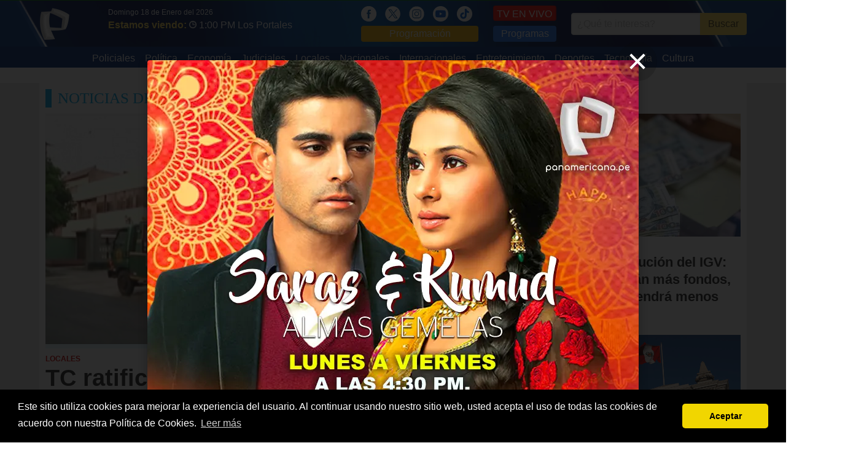

--- FILE ---
content_type: text/html; charset=UTF-8
request_url: https://panamericana.pe/tags/municipalidades
body_size: 10746
content:
<!DOCTYPE html>
<html>
<head>
<meta http-equiv="content-language" content="es-PE">
<meta charset="utf-8"/>
<link rel="canonical" href="https://panamericana.pe/tags/municipalidades">
<title>municipalidades | Noticias de municipalidades </title>

<meta property="fb:pages" content="133494320019606" />
<meta property="og:title" content="municipalidades | Noticias de municipalidades "/>
<meta property="og:description" content="Noticias de municipalidades. Encuentra toda la información que necesitas de municipalidades en Panamericana Televisión."/>
<meta name="description" content="Noticias de municipalidades. Encuentra toda la información que necesitas de municipalidades en Panamericana Televisión."/>
<meta name="keywords" content="Panamericana Televisión, noticias, municipalidades, noticias de municipalidades, videos de municipalidades, fotos de municipalidades"/>
<meta name="news_keywords" content="municipalidades, noticias de municipalidades, videos de municipalidades, fotos de municipalidades"/>

<meta property="og:image" content="https://s3.amazonaws.com/imagenespantv/noticia/orig-2016/04/orig-1459928193775.jpg"/>
<link rel="image_src" href="https://s3.amazonaws.com/imagenespantv/noticia/orig-2016/04/orig-1459928193775.jpg"/>

<meta property="og:type" content="website"/>

<meta property="og:url" content="https://panamericana.pe/tags/municipalidades"/>

<meta name="twitter:card" content="summary_large_image" />
<meta name="twitter:site" content="@PanamericanaTV" />
<meta name="twitter:creator" content="@PanamericanaTV" />
<meta name="twitter:title" content="municipalidades | Noticias de municipalidades " />
<meta name="twitter:description" content="Noticias de municipalidades. Encuentra toda la información que necesitas de municipalidades en Panamericana Televisión." />
<meta name="twitter:image:src" content="https://s3.amazonaws.com/imagenespantv/noticia/orig-2016/04/orig-1459928193775.jpg" />
<meta name="twitter:domain" content="ptv.pe" />
<meta property="fb:pages" content="133494320019606" />
<meta property="fb:app_id" content="510576242856342"/>
<!-- meta property="og:locale" content="es_ES"/ -->
<meta property="og:site_name" content="Panamericana Televisión"/>

<link href="https://plus.google.com/118222356667051063363" rel="publisher" />
<link rel="shortcut icon" type="image/png" href="/imagenes/favicon.png"/>
<link rel="apple-touch-icon" href="/imagenes/ios/apple-touch-icon.png" />
  <!--script>
    setInterval(function(){
      $.post('https://graph.facebook.com', { id: 'https://panamericana.pe/imagenes/', scrape: true }, function(response) {});
    }, 2500);
  </script-->
<meta name="viewport" content="width=device-width,minimum-scale=1,initial-scale=1">
<!--<link rel="stylesheet" href="/css/bulma.min.css" type="text/css" media="all" /> -->
<link rel="preload"  href="/css/bulma.min.css" as="style" onload="this.rel='stylesheet'">
<link rel="preload" href="/css/fonts.css" media="none" onload="if(media!='all')media='all'" />
<link rel="stylesheet" href="/css/style_t2023.css?202405251" media="all" />
<!-- media="none" onload="if(media!='all')media='all'" /> -->
<link rel="alternate" type="application/rss+xml" title="Noticias de Panamericana Televisión" href="/noticias.xml"/>
<meta name="facebook-domain-verification" content="smx0n8ww4wcvs84ekjbze732vs6b9b" />
<script type="text/javascript" src="/js/jquery.js"></script>
<script type="text/javascript" src="/js/jquery.lazy.min.js"></script>
<script type="text/javascript" src="/js/basico-1.2.js?20180815"></script>
<script type="text/javascript" async src="/js/main-1.4.min.js?20180815"></script>
<!-- <script src="/js/ptv-push-1.0.min.js"></script> -->
<!-- <script src="/js/jquery-ui/jquery-ui.js"></script> -->
<link href="/css/pares/noticias.css" media="screen" rel="Stylesheet" type="text/css" />

<script type="application/ld+json">
    {
      "@context":"https://schema.org",
      "@type":"Organization",
      "logo":{
          "@type":"ImageObject",
          "height":55,
          "url":"https://panamericana.pe/imagenes/logo_2020.png",
          "width":50
      },
      "name":"Panamericana TV",
      "sameAs":[
          "https://www.facebook.com/panamericana.pe"
      ],
      "url":"https://panamericana.pe/",
      "description":"Panamericana Televisión",
      "address":{
          "@type":"PostalAddress",
          "streetAddress":"Avenida Arequipa 1110 Santa Beatriz",
          "addressLocality":"Lima",
          "addressRegion":"Lima",
          "postalCode":"Lima 01",
          "addressCountry":"PE"
      },
      "contactPoint":{
          "@type":"ContactPoint",
          "telephone":"+5117163200",
          "contactType":"customer service"
      }
    }
</script>
<script> var RAIZ_WEB = "/"; </script>
<link rel="manifest" href="/manifest.json">
<style>
.lateral_izquierdo {
    position: absolute;
    left: -160px;
    width: 160px;
    height: 600px;
    background: #eaeaea;
}
.lateral_derecho {
    position: absolute;
    right: -160px;
    width: 160px;
    height: 600px;
    background: #eaeaea;
}
</style>
<!-- Facebook Pixel Code -->
<script>
  !function(f,b,e,v,n,t,s)
  {if(f.fbq)return;n=f.fbq=function(){n.callMethod?
  n.callMethod.apply(n,arguments):n.queue.push(arguments)};
  if(!f._fbq)f._fbq=n;n.push=n;n.loaded=!0;n.version='2.0';
  n.queue=[];t=b.createElement(e);t.async=!0;
  t.src=v;s=b.getElementsByTagName(e)[0];
  s.parentNode.insertBefore(t,s)}(window, document,'script',
  'https://connect.facebook.net/en_US/fbevents.js');
  fbq('init', '2058554361036225');
  fbq('track', 'PageView');
</script>
<noscript><img height="1" width="1" style="display:none"
  src="https://www.facebook.com/tr?id=2058554361036225&ev=PageView&noscript=1"
/></noscript>
<!--<script src="https://mowplayer.com/dist/player.js"></script>-->
<!--<script async src="https://mowplayer.com/js/player/mjtklqyppq.js"></script>-->





</head>
<body>
<!-- lsw2 3.21.170.80 US 0 -->
<script>
$(document).ready(function() {
  $(".navbar-burger").click(function() {
      $(".navbar-burger").toggleClass("is-active");
      $(".navbar-menu").toggleClass("is-active");
  });
  $("[data-open]").on("click", function() {
    var id = $(this).attr('data-open');
    console.log("OPEN: ", id);
    if($("[data-page='" + id + "']").is(':visible')) {
      $("[data-page='" + id + "']").slideUp();
      return;
    }
    $("[data-page='" + id + "']").stop().slideDown();
  });

  $(window).scroll(function (event) {
    var scroll = $(window).scrollTop();
    var box = $('.lateral_izquierdo, .lateral_derecho');
    if(scroll > 300) {
      box.css({ top: scroll - 110 } );
    } else {
      box.css({ top: 0} );
    }
  });
});
</script>
<div class="cabecera">
<!-- /////// Fin Agregando ADEQ Media 18/03/2023-->

	<!-- Logo -->
	<div class="container is-widescreen">
		<nav class="navbar" role="navigation" aria-label="main navigation">
		  <div class="navbar-brand" style="padding-right: 40px;">
		    <a class="navbar-item" href="/">
		      <img src="/imagenes/logo_2020.png?20260118" style="max-height: none;width: 50px;" alt="Panamericana.pe">
		    </a>
				<!-- POSICION DEL LOGO -->
				<a role="button" class="navbar-burger burger" aria-label="menu" aria-expanded="false" data-target="navbarBasicExample" style="zoom: 1.6;color: #fff;top: 5px;">
		      <span aria-hidden="true"></span>
		      <span aria-hidden="true"></span>
		      <span aria-hidden="true"></span>
		    </a>
		  </div>
      <div id="navbarBasicExample" class="navbar-menu">
				<div class="navbar-start">
				  <div style="padding: 10px 0;padding-left: 10px;">
						<div style="color: #fff;font-size: 12px;">Domingo 18 de Enero del 2026</div>
            <span style="color: #ffdd57;font: 700 16px/16px &quot;PTVSans-Condensed&quot;,Helvetica Neue,Arial;">Estamos viendo:</span>
						<a href="/tvenvivo">
							<img src="/imagenes/icon_reloj.png" style="width: 12px;" alt="Hora" />
		          <span style="padding-right: 15px;font-size: 16px;color: #fff;">1:00 PM Los Portales</span>
						</a>

						</span>
					</div>
				</div>
			</div>
		  <div id="navbarBasicExample" class="navbar-menu">
		    <div class="navbar-end has-text-centered-mobile">
					<div class="navbar-item">
						<div>
							<a href="https://www.facebook.com/panamericana.pe/" style="margin-right: 10px;" alt="Red Social">
						    <img src="/imagenes/icon_fb_blanco.png" style="height:25px;" alt="Redes Sociales" />
							</a>
							<a href="https://twitter.com/PanamericanaTV" style="margin-right: 10px;" alt="Red Social">
						    <img src="/imagenes/icon_x.png" style="height:25px;" alt="Redes Sociales" />
							</a>
							<a href="https://www.instagram.com/panamericana.pe/" style="margin-right: 10px;" alt="Red Social">
						    <img src="/imagenes/icon_ig_blanco.png" style="height:25px;" alt="Redes Sociales" />
							</a>
							<a href="https://www.youtube.com/@panamericanatelevision" style="margin-right: 10px;" alt="Red Social">
						    <img src="/imagenes/icon_ty_blanco.png" style="height:25px;" alt="Redes Sociales" />
							</a>
							<a href="https://www.tiktok.com/@panamericanatelevision" style="margin-right: 10px;" alt="Red Social">
						    <img src="/imagenes/icon_tik_blanco.png" style="height:25px;" alt="Redes Sociales" />
							</a>
							<a href="/programacion" style="display: block;background: #ffba00;padding: 1px 5px;border-radius: 4px;color: #fff;text-align:center;">Programación</a>
						</div>
					</div>
					<div class="navbar-item">
						<div>
							<a class="button" href="/tvenvivo" style="background: #ff0c05;color: white;border: 1px solid #d80600;border-bottom-width: 2px;border-right-width: 2px;padding: 5px;line-height: 15px;display: block;height: 25px;margin-bottom: 8px;">TV EN VIVO</a>
							<a href="/programas" style="display: block;background: #1F71F1;padding: 1px 5px;border-radius: 4px;color: #fff;text-align:center;">Programas</a>
						</div>
	      	</div>
		      <div class="navbar-item">
						<form name="header_search" method="get" action="/buscar">
						<div class="field has-addons" style="justify-content: center;">
						  <div class="control">
						    <input class="input" type="text" name="q" placeholder="¿Qué te interesa?">
						  </div>
						  <div class="control">
						    <button type="submit" class="button is-warning">
						      Buscar
						    </a>
						  </div>
						</div>
						</form>
	      	</div>
		    </div>
		  </div>
		</nav>
	</div>
	<div style="background: #042c7a;">
	  <div class="container is-widescreen">
      <div id="navbarBasicExample" class="navbar-menu">
        <div class="navbar-start columns is-mobile is-multiline" style="margin: 0 auto;">
          <a class="navbar-item column is-half-mobile" href="/tags/policiales" style="padding: 7px 8px 3px 8px;max-width: 170px;">
            Policiales          </a>
          <a class="navbar-item column is-half-mobile" href="/politica" style="padding: 7px 8px 3px 8px;max-width: 170px;">
            Política          </a>
          <a class="navbar-item column is-half-mobile" href="/tags/economía" style="padding: 7px 8px 3px 8px;max-width: 170px;">
            Economía          </a>
          <a class="navbar-item column is-half-mobile" href="/tags/poder+judicial" style="padding: 7px 8px 3px 8px;max-width: 170px;">
            Judiciales          </a>
          <a class="navbar-item column is-half-mobile" href="/locales" style="padding: 7px 8px 3px 8px;max-width: 170px;">
            Locales          </a>
          <a class="navbar-item column is-half-mobile" href="/nacionales" style="padding: 7px 8px 3px 8px;max-width: 170px;">
            Nacionales          </a>
          <a class="navbar-item column is-half-mobile" href="/internacionales" style="padding: 7px 8px 3px 8px;max-width: 170px;">
            Internacionales          </a>
          <a class="navbar-item column is-half-mobile" href="/entretenimiento" style="padding: 7px 8px 3px 8px;max-width: 170px;">
            Entretenimiento          </a>
          <a class="navbar-item column is-half-mobile" href="/deportes" style="padding: 7px 8px 3px 8px;max-width: 170px;">
            Deportes          </a>
          <a class="navbar-item column is-half-mobile" href="/tecnologia" style="padding: 7px 8px 3px 8px;max-width: 170px;">
            Tecnología          </a>
          <a class="navbar-item column is-half-mobile" href="/cultura" style="padding: 7px 8px 3px 8px;max-width: 170px;">
            Cultura          </a>
        </div>
			</div>
		</div>
	</div>
</div>
<div class="container is-widescreen">
<div class="lateral_izquierdo">
<!-- Revive Adserver Etiqueta JS asincrónica - Generated with Revive Adserver v5.0.5 -->
<ins data-revive-zoneid="10" data-revive-id="f03f38c7451baf5eeafd28c8ae8c0037"></ins>
<script async src="//ads.panamericana.pe/www/delivery/asyncjs.php"></script>
</div>
<div class="lateral_derecho">
<!-- Revive Adserver Etiqueta JS asincrónica - Generated with Revive Adserver v5.0.5 -->
<ins data-revive-zoneid="32" data-revive-id="f03f38c7451baf5eeafd28c8ae8c0037"></ins>
<script async src="//ads.panamericana.pe/www/delivery/asyncjs.php"></script>
</div>
<div id="push_notification" style="display:none;position: fixed;bottom: 30px;right: 40px;z-index: 10;background: #dff9ff;width: 500px;min-height: 180px;">
	<div data-push-close style="position: absolute;color: #f7b800;font-size: 13px;font-weight: bold;left: 20px;top: 15px;cursor: pointer;">CERRAR</div>
    <img src="/imagenes/barra_notificacion.png" alt="Notificación" />
    <div style="padding: 0 10px;padding-bottom: 15px;"><div class="columns">
        <div class="column is-4"><a data-push-link href=""><img data-push-image src="" alt=""></a></div>
        <div class="column is-8"><a data-push-link href="">
					<h2 data-push-title style="color: #005473;font: 400 18px/20px &quot;PTVSans-Condensed&quot;,Helvetica Neue,Arial;"></h2>
					<p data-push-description style="font-size: 12px;color: #2f2f2f;"></p>
				</a></div></div></div>
    </div>
    <div id='Top1' style="width:100%;text-align:center;margin-top:20px">
      <!-- Revive Adserver Panamericana Etiqueta JS asincrónica - Generated with Revive Adserver v5.0.5 -->
      <ins data-revive-zoneid="5" data-revive-id="f03f38c7451baf5eeafd28c8ae8c0037"></ins>
      <script async src="//ads.panamericana.pe/www/delivery/asyncjs.php"></script>
      <!--<script>
        googletag.cmd.push(function() { googletag.display('Top12021TAGS'); });
      </script>
	TAGS PANAMERICANA 2021
	-->
    </div>
  <div style="margin: 25px 0;padding:10px;">
    <h1 class="bloque-categoria">Noticias De "municipalidades"</h1>
    <div class="columns is-multiline">
      <div class="column is-8">
        <article class="x8 sin-fecha" data-programa="154" data-categoria="5"><a href="/24horas/locales/447825-tc-ratifica-9-municipios-lima-multar-gruas-mal-estacionamiento"><figure><img src="https://s3.amazonaws.com/imagenespantv/noticia/2016/04/orig-1459928193775.jpg" alt="TC ratifica que 9 municipios de Lima no pueden multar ni usar grúas por mal estacionamiento"></figure></a><div><a href="/locales"><span>Locales</span></a><small data-time="1752158536"></small></div><a href="/24horas/locales/447825-tc-ratifica-9-municipios-lima-multar-gruas-mal-estacionamiento"><h2>TC ratifica que 9 municipios de Lima no pueden multar ni usar grúas por mal estacionamiento</h2></a></article>      </div>
      <div class="column is-4">
        <div style="margin-bottom: 20px;">
          <article class="x4 sin-fecha" data-programa="148" data-categoria="17"><a href="/buenosdiasperu/politica/443863-aprueban-redistribucion-igv-municipios-recibiran-fondos-gobierno-central-menos-recursos"><figure><img src="https://s3.amazonaws.com/imagenespantv/noticia/2025/02/orig-1739310939408.png" alt="Aprueban redistribución del IGV: municipios recibirán más fondos, Gobierno Central tendrá menos recursos"></figure></a><div><a href="/politica"><span>Política</span></a><small data-time="1748345244"></small></div><a href="/buenosdiasperu/politica/443863-aprueban-redistribucion-igv-municipios-recibiran-fondos-gobierno-central-menos-recursos"><h3>Aprueban redistribución del IGV: municipios recibirán más fondos, Gobierno Central tendrá menos recursos</h3></a></article>        </div>
        <div>
          <article class="x4 sin-fecha" data-programa="" data-categoria="5"><a href="/locales/443732-congreso-propone-proyecto-ley-serenos-viajen-gratis-transporte-publico"><figure><img src="https://s3.amazonaws.com/imagenespantv/noticia/2025/05/orig-1748189194765.png" alt="Congreso propone proyecto de ley para que serenos viajen gratis en transporte público"></figure></a><div><a href="/locales"><span>Locales</span></a><small data-time="1748189377"></small></div><a href="/locales/443732-congreso-propone-proyecto-ley-serenos-viajen-gratis-transporte-publico"><h3>Congreso propone proyecto de ley para que serenos viajen gratis en transporte público</h3></a></article>        </div>
      </div>
		</div>
  <div id='Top2' style="width:97%;text-align:justify;margin-top:20px;margin-left: 15px;">
  .Estas son las últimas <b>Noticias De municipalidades</b>. Para más información relevante sobre <b> Noticias De municipalidades</b>, y sobre todo el acontecer nacional e internacional sigue nuestros noticieros mediante nuestra señal en vivo a través de <a href="https://panamericana.pe/tvenvivo">TV EN VIVO GRATIS</a> (<a href="https://panamericana.pe">Panamericana.pe</a>)
<br>
Desde cualquier punto del Perú y/o América Latina, a través de tu PC, tablet o teléfono móvil, podrás ver nuestros noticieros: 24 Horas, Buenos Días Perú y Panorama, así como los programas de entretenimiento y cultura, incluyendo novelas, películas, documentales y las mejores producciones internacionales.
<br>
 Panamericana TV es la primera cadena televisiva latina en transmitir Televisión en vivo gratis, desde su portal web.
<br>
 Panamericana Televisión, la televisión que quieres ver.
  </div>

      <div id='Top2' style="width:100%;text-align:center;margin-top:20px;margin-bottom:20px">
      <!-- Revive Adserver Panamericana Etiqueta JS asincrónica - Generated with Revive Adserver v5.0.5 -->
      <ins data-revive-zoneid="5" data-revive-id="f03f38c7451baf5eeafd28c8ae8c0037"></ins>
      <script async src="//ads.panamericana.pe/www/delivery/asyncjs.php"></script>

        <!--<script>
          googletag.cmd.push(function() { googletag.display('Top2'); });
        </script>-->
      </div>
    <div class="columns is-multiline">
      <div class="column is-4">
        <article class="x4" data-programa="154" data-categoria="5"><a href="/24horas/locales/427345-municipalidades-lima-acataran-teletrabajo-apec-conoce-distritos"><figure><img src="https://s3.amazonaws.com/imagenespantv/noticia/2024/10/orig-1728692503549.jpg" alt="Municipalidades de Lima no acatarán teletrabajo durante APEC: conoce qué distritos son"></figure></a><div><a href="/locales"><span>Locales</span></a><small data-time="1731377158"> &bull; Lunes, 11 de noviembre del 2024</small></div><a href="/24horas/locales/427345-municipalidades-lima-acataran-teletrabajo-apec-conoce-distritos"><h3>Municipalidades de Lima no acatarán teletrabajo durante APEC: conoce qué distritos son</h3></a></article>      </div>
      <div class="column is-4">
        <article class="x4" data-programa="154" data-categoria="5"><a href="/24horas/locales/415225-mayores-60-anos-pagan-impuesto-predial-asi-puedes-tramitar-exoneracion"><figure><img src="https://s3.amazonaws.com/imagenespantv/noticia/2024/06/orig-1719277320117.png" alt="Mayores de 60 años no pagan impuesto predial: así puedes tramitar exoneración"></figure></a><div><a href="/locales"><span>Locales</span></a><small data-time="1719280580"> &bull; Lunes, 24 de junio del 2024</small></div><a href="/24horas/locales/415225-mayores-60-anos-pagan-impuesto-predial-asi-puedes-tramitar-exoneracion"><h3>Mayores de 60 años no pagan impuesto predial: así puedes tramitar exoneración</h3></a></article>      </div>
      <div class="column is-4">
        <article class="x4" data-programa="148" data-categoria="17"><a href="/buenosdiasperu/politica/411000-regidores-presentaran-solicitud-suspender-alcalde-puente-piedra-falta-grave"><figure><img src="https://s3.amazonaws.com/imagenespantv/noticia/2024/05/orig-1715088488606.jpeg" alt="Regidores presentarán solicitud para suspender al alcalde de Puente Piedra por “falta grave”"></figure></a><div><a href="/politica"><span>Política</span></a><small data-time="1715088546"> &bull; Martes, 07 de mayo del 2024</small></div><a href="/buenosdiasperu/politica/411000-regidores-presentaran-solicitud-suspender-alcalde-puente-piedra-falta-grave"><h3>Regidores presentarán solicitud para suspender al alcalde de Puente Piedra por “falta grave”</h3></a></article>      </div>
      <div class="column is-4">
        <article class="x4" data-programa="173" data-categoria="17"><a href="/eldominical/politica/400500-julio-cesar-castiglioni-aumento-arbitrios-40-municipalidades-justifica"><figure><img src="https://s3.amazonaws.com/imagenespantv/noticia/2024/01/orig-1704639285150.jpg" alt="Julio César Castiglioni  sobre el aumento en los arbitrios en 40 municipalidades: “no se justifica”"></figure></a><div><a href="/politica"><span>Política</span></a><small data-time="1704639366"> &bull; Domingo, 07 de enero del 2024</small></div><a href="/eldominical/politica/400500-julio-cesar-castiglioni-aumento-arbitrios-40-municipalidades-justifica"><h3>Julio César Castiglioni  sobre el aumento en los arbitrios en 40 municipalidades: “no se justifica”</h3></a></article>      </div>
      <div class="column is-4">
        <article class="x4" data-programa="" data-categoria="17"><a href="/politica/399690-congreso-plantean-municipios-fiscalicen-autoricen-guarderias"><figure><img src="https://s3.amazonaws.com/imagenespantv/noticia/2023/12/orig-1703710475747.jpg" alt="Congreso: plantean que municipios fiscalicen y autoricen guarderías"></figure></a><div><a href="/politica"><span>Política</span></a><small data-time="1703710801"> &bull; Miércoles, 27 de diciembre del 2023</small></div><a href="/politica/399690-congreso-plantean-municipios-fiscalicen-autoricen-guarderias"><h3>Congreso: plantean que municipios fiscalicen y autoricen guarderías</h3></a></article>      </div>
      <div class="column is-4">
        <article class="x4" data-programa="" data-categoria="17"><a href="/politica/397962-congreso-debatira-hoy-mocion-investigar-jnj-proceso-inmediato-patricia-benavides"><figure><img src="https://s3.amazonaws.com/imagenespantv/noticia/2023/11/orig-1700518808589.jpg" alt="Congreso debatirá hoy moción para investigar a la JNJ por proceso inmediato a Patricia Benavides"></figure></a><div><a href="/politica"><span>Política</span></a><small data-time="1701865299"> &bull; Miércoles, 06 de diciembre del 2023</small></div><a href="/politica/397962-congreso-debatira-hoy-mocion-investigar-jnj-proceso-inmediato-patricia-benavides"><h3>Congreso debatirá hoy moción para investigar a la JNJ por proceso inmediato a Patricia Benavides</h3></a></article>      </div>
      <div class="column is-4">
        <article class="x4" data-programa="" data-categoria="17">
          <div id='Middle1' style="width:100%;text-align:center">
            <!-- Revive Adserver Panamericana Etiqueta JS asincrónica - Generated with Revive Adserver v5.0.5 -->
            <ins data-revive-zoneid="7" data-revive-id="f03f38c7451baf5eeafd28c8ae8c0037"></ins>
            <script async src="//ads.panamericana.pe/www/delivery/asyncjs.php"></script>
            <!--<script>
              googletag.cmd.push(function() { googletag.display('Middle1'); });
            </script>-->
          </div>
        </article>
      </div>
      <div class="column is-4">
        <article class="x4" data-programa="" data-categoria="5"><a href="/locales/375661-director-indeci-erick-cortijo-probabilidad-vuelvan-activar-quebradas"><figure><img src="https://s3.amazonaws.com/imagenespantv/noticia/2023/03/orig-1679086432577.png" alt="Director de Indeci, Erick Cortijo: “Hay probabilidad que se vuelvan a activar las quebradas”"></figure></a><div><a href="/locales"><span>Locales</span></a><small data-time="1679086622"> &bull; Viernes, 17 de marzo del 2023</small></div><a href="/locales/375661-director-indeci-erick-cortijo-probabilidad-vuelvan-activar-quebradas"><h3>Director de Indeci, Erick Cortijo: “Hay probabilidad que se vuelvan a activar las quebradas”</h3></a></article>      </div>
      <div class="column is-4">
        <article class="x4" data-programa="148" data-categoria="5"><a href="/buenosdiasperu/locales/351059-congreso-aprueba-proyecto-ley-autoriza-notarios-celebrar-matrimonio-civil"><figure><img src="https://s3.amazonaws.com/imagenespantv/noticia/2022/06/orig-1654534853289.jpg" alt="Congreso aprueba proyecto de ley que autoriza a los notarios celebrar matrimonio civil"></figure></a><div><a href="/locales"><span>Locales</span></a><small data-time="1654535034"> &bull; Lunes, 06 de junio del 2022</small></div><a href="/buenosdiasperu/locales/351059-congreso-aprueba-proyecto-ley-autoriza-notarios-celebrar-matrimonio-civil"><h3>Congreso aprueba proyecto de ley que autoriza a los notarios celebrar matrimonio civil</h3></a></article>      </div>
    </div>
	<div id='Top3' style="width:100%;text-align:center;margin-top:20px;margin-bottom:20px">
          <!-- Revive Adserver Panamericana Etiqueta JS asincrónica - Generated with Revive Adserver v5.0.5 -->
          <ins data-revive-zoneid="5" data-revive-id="f03f38c7451baf5eeafd28c8ae8c0037"></ins>
          <script async src="//ads.panamericana.pe/www/delivery/asyncjs.php"></script>

          <!--<script>
            googletag.cmd.push(function() { googletag.display('Top3'); });
          </script>-->
        </div>
    <div class="columns is-multiline">
      <div class="column is-4">
        <article class="x4" data-programa="" data-categoria="20"><a href="/nacionales/349583-contraloria-evidencia-deficiencias-servicio-limpieza-publica-casi-700-municipalidades"><figure><img src="https://s3.amazonaws.com/imagenespantv/noticia/2022/05/orig-1652983029210.jpg" alt="Contraloría evidencia serias deficiencias en servicio de limpieza pública en casi 700 municipalidades"></figure></a><div><a href="/nacionales"><span>Nacionales</span></a><small data-time="1652983206"> &bull; Jueves, 19 de mayo del 2022</small></div><a href="/nacionales/349583-contraloria-evidencia-deficiencias-servicio-limpieza-publica-casi-700-municipalidades"><h3>Contraloría evidencia serias deficiencias en servicio de limpieza pública en casi 700 municipalidades</h3></a></article>      </div>
      <div class="column is-4">
        <article class="x4" data-programa="" data-categoria="5"><a href="/locales/308555-presidente-sagasti-reunio-representantes-asociacion-municipalidades-peru"><figure><img src="https://s3.amazonaws.com/imagenespantv/noticia/2020/11/orig-1606524658687.jpg" alt="Presidente Sagasti se reunió con representantes de la Asociación de Municipalidades del Perú"></figure></a><div><a href="/locales"><span>Locales</span></a><small data-time="1606524768"> &bull; Viernes, 27 de noviembre del 2020</small></div><a href="/locales/308555-presidente-sagasti-reunio-representantes-asociacion-municipalidades-peru"><h3>Presidente Sagasti se reunió con representantes de la Asociación de Municipalidades del Perú</h3></a></article>      </div>
      <div class="column is-4">
        <article class="x4" data-programa="154" data-categoria="17"><a href="/24horas/politica/308436-presidente-sagasti-primer-paso-repensar-descentralizacion"><figure><img src="https://s3.amazonaws.com/imagenespantv/noticia/2020/11/orig-1606414426736.jpg" alt="Presidente Sagasti: Primer paso es repensar la descentralización"></figure></a><div><a href="/politica"><span>Política</span></a><small data-time="1606415179"> &bull; Jueves, 26 de noviembre del 2020</small></div><a href="/24horas/politica/308436-presidente-sagasti-primer-paso-repensar-descentralizacion"><h3>Presidente Sagasti: Primer paso es repensar la descentralización</h3></a></article>      </div>
      <div class="column is-4">
        <article class="x4" data-programa="" data-categoria="5"><a href="/locales/303461-ministerio-ambiente-municipalidades-incentivan-reciclaje-traves-aplicativo-casa-reciclo"><figure><img src="https://s3.amazonaws.com/imagenespantv/noticia/2020/09/orig-1600648561286.png" alt="Ministerio del Ambiente y Municipalidades incentivan el reciclaje a través de aplicativo &#039;En casa yo reciclo&#039;"></figure></a><div><a href="/locales"><span>Locales</span></a><small data-time="1600648612"> &bull; Domingo, 20 de setiembre del 2020</small></div><a href="/locales/303461-ministerio-ambiente-municipalidades-incentivan-reciclaje-traves-aplicativo-casa-reciclo"><h3>Ministerio del Ambiente y Municipalidades incentivan el reciclaje a través de aplicativo 'En casa yo reciclo'</h3></a></article>      </div>
      <div class="column is-4">
        <article class="x4" data-programa="154" data-categoria="5"><a href="/24horas/locales/301524-municipios-gastan-menos-50-presupuesto-seguridad-ciudadana"><figure><img src="https://s3.amazonaws.com/imagenespantv/noticia/2020/08/orig-1598415915908.png" alt="Municipios gastan menos del 50% de su presupuesto en seguridad ciudadana"></figure></a><div><a href="/locales"><span>Locales</span></a><small data-time="1598415946"> &bull; Martes, 25 de agosto del 2020</small></div><a href="/24horas/locales/301524-municipios-gastan-menos-50-presupuesto-seguridad-ciudadana"><h3>Municipios gastan menos del 50% de su presupuesto en seguridad ciudadana</h3></a></article>      </div>
      <div class="column is-4">
        <article class="x4" data-programa="" data-categoria="5"><a href="/locales/296526-defensoria-pueblo-70-municipios-publico-recibieron-canastas"><figure><img src="https://s3.amazonaws.com/imagenespantv/noticia/2020/06/orig-1592845686328.png" alt="Defensoría del Pueblo: 70% de municipios no publicó quienes recibieron canastas"></figure></a><div><a href="/locales"><span>Locales</span></a><small data-time="1592845744"> &bull; Lunes, 22 de junio del 2020</small></div><a href="/locales/296526-defensoria-pueblo-70-municipios-publico-recibieron-canastas"><h3>Defensoría del Pueblo: 70% de municipios no publicó quienes recibieron canastas</h3></a></article>      </div>
      <div class="column is-4">
        <article class="x4" data-programa="148" data-categoria="5"><a href="/buenosdiasperu/locales/292222-serenos-primera-linea-lucha-coronavirus"><figure><img src="https://s3.amazonaws.com/imagenespantv/noticia/2020/04/orig-1588082542511.jpg" alt="Serenos en primera línea contra la lucha del coronavirus"></figure></a><div><a href="/locales"><span>Locales</span></a><small data-time="1588084215"> &bull; Martes, 28 de abril del 2020</small></div><a href="/buenosdiasperu/locales/292222-serenos-primera-linea-lucha-coronavirus"><h3>Serenos en primera línea contra la lucha del coronavirus</h3></a></article>      </div>
      <div class="column is-4">
        <article class="x4" data-programa="" data-categoria="20"><a href="/nacionales/291929-contraloria-alcaldes-omitido-reportar-informacion-entrega-canastas"><figure><img src="https://s3.amazonaws.com/imagenespantv/noticia/2020/04/orig-1586820759945.png" alt="Contraloría: Alcaldes han omitido reportar información sobre entrega de canastas"></figure></a><div><a href="/nacionales"><span>Nacionales</span></a><small data-time="1587687341"> &bull; Jueves, 23 de abril del 2020</small></div><a href="/nacionales/291929-contraloria-alcaldes-omitido-reportar-informacion-entrega-canastas"><h3>Contraloría: Alcaldes han omitido reportar información sobre entrega de canastas</h3></a></article>      </div>
      <div class="column is-4">
	<article class="x4" data-programa="" data-categoria="17">
          <div id='Middle2' style="width:100%;text-align:center">
	    <!-- Revive Adserver Panamericana Etiqueta JS asincrónica - Generated with Revive Adserver v5.0.5 -->
            <ins data-revive-zoneid="7" data-revive-id="f03f38c7451baf5eeafd28c8ae8c0037"></ins>
	    <script async src="//ads.panamericana.pe/www/delivery/asyncjs.php"></script>
            <!--<script>
              googletag.cmd.push(function() { googletag.display('Middle2'); });
            </script>-->
          </div>
        </article>
      </div>
    </div>
	<div id='Top4' style="width:100%;text-align:center;margin-top:20px;margin-bottom:20px">
          <!-- Revive Adserver Panamericana Etiqueta JS asincrónica - Generated with Revive Adserver v5.0.5 -->
          <ins data-revive-zoneid="5" data-revive-id="f03f38c7451baf5eeafd28c8ae8c0037"></ins>
          <script async src="//ads.panamericana.pe/www/delivery/asyncjs.php"></script>

          <!--<script>
            googletag.cmd.push(function() { googletag.display('Top4'); });
          </script>-->
        </div>
    <div class="columns is-multiline">
      <div class="column is-4">
        <article class="x4" data-programa="154" data-categoria="5"><a href="/24horas/locales/283851-cuales-doce-municipalidades-lima-aumentaran-arbitrios-30"><figure><img src="https://s3.amazonaws.com/imagenespantv/noticia/2020/01/orig-1578729758427.jpg" alt="¿Cuáles son las 12 municipalidades de Lima que aumentarán sus arbitrios en más de 30%?"></figure></a><div><a href="/locales"><span>Locales</span></a><small data-time="1578729777"> &bull; Sábado, 11 de enero del 2020</small></div><a href="/24horas/locales/283851-cuales-doce-municipalidades-lima-aumentaran-arbitrios-30"><h3>¿Cuáles son las 12 municipalidades de Lima que aumentarán sus arbitrios en más de 30%?</h3></a></article>      </div>
      <div class="column is-4">
        <article class="x4" data-programa="154" data-categoria="17"><a href="/24horas/politica/276483-mef-incrementa-800-millones-soles-incentivos-mejorar-gestion-municipal"><figure><img src="https://s3.amazonaws.com/imagenespantv/noticia/2019/10/orig-1570601245529.jpg" alt="MEF incrementa a 800 millones de soles incentivos para mejorar gestión municipal"></figure></a><div><a href="/politica"><span>Política</span></a><small data-time="1570601906"> &bull; Miércoles, 09 de octubre del 2019</small></div><a href="/24horas/politica/276483-mef-incrementa-800-millones-soles-incentivos-mejorar-gestion-municipal"><h3>MEF incrementa a 800 millones de soles incentivos para mejorar gestión municipal</h3></a></article>      </div>
      <div class="column is-4">
        <article class="x4" data-programa="" data-categoria="48"><a href="/dudas-murmuraciones/269443-diethell-columbus-senor-presidente-basta-buscar-culpables"><figure><img src="https://s3.amazonaws.com/imagenespantv/noticia/2019/07/orig-1562609957391.jpg" alt="Diethell Columbus: “Señor Presidente, basta ya de buscar culpables”"></figure></a><div><a href="/dudas-murmuraciones"><span>Entre Dudas y Murmuraciones</span></a><small data-time="1562610652"> &bull; Lunes, 08 de julio del 2019</small></div><a href="/dudas-murmuraciones/269443-diethell-columbus-senor-presidente-basta-buscar-culpables"><h3>Diethell Columbus: “Señor Presidente, basta ya de buscar culpables”</h3></a></article>      </div>
      <div class="column is-4">
        <article class="x4" data-programa="" data-categoria="20"><a href="/nacionales/267687-sindrome-guillain-barre-mp-solicita-acciones-inmediatas-minsa-municipios"><figure><img src="https://s3.amazonaws.com/imagenespantv/noticia/2019/06/orig-1560457871610.jpg" alt="Síndrome Guillain-Barré: MP solicita acciones inmediatas al Minsa y a municipios"></figure></a><div><a href="/nacionales"><span>Nacionales</span></a><small data-time="1560457930"> &bull; Jueves, 13 de junio del 2019</small></div><a href="/nacionales/267687-sindrome-guillain-barre-mp-solicita-acciones-inmediatas-minsa-municipios"><h3>Síndrome Guillain-Barré: MP solicita acciones inmediatas al Minsa y a municipios</h3></a></article>      </div>
      <div class="column is-4">
        <article class="x4" data-programa="" data-categoria="48"><a href="/dudas-murmuraciones/266962-columbus-ley-organica-municipalidades-deberia-instituir-audiencia-rendicion-cuentas"><figure><img src="https://s3.amazonaws.com/imagenespantv/noticia/2019/06/orig-1559600442275.jpg" alt="Columbus sobre Ley Orgánica de Municipalidades: debería instituir Audiencia de Rendición de Cuentas"></figure></a><div><a href="/dudas-murmuraciones"><span>Entre Dudas y Murmuraciones</span></a><small data-time="1559600536"> &bull; Lunes, 03 de junio del 2019</small></div><a href="/dudas-murmuraciones/266962-columbus-ley-organica-municipalidades-deberia-instituir-audiencia-rendicion-cuentas"><h3>Columbus sobre Ley Orgánica de Municipalidades: debería instituir Audiencia de Rendición de Cuentas</h3></a></article>      </div>
      <div class="column is-4">
        <article class="x4" data-programa="154" data-categoria="5"><a href="/24horas/locales/214588-encuesta-24-58-3-cree-municipalidades-deben-encargarse-trafico-distrito"><figure><img src="https://s3.amazonaws.com/imagenespantv/noticia/2016/10/orig-1475645337939.jpg" alt="Encuesta 24: 58.3% cree que las Municipalidades deben encargarse del tráfico de su distrito"></figure></a><div><a href="/locales"><span>Locales</span></a><small data-time="1475645520"> &bull; Miércoles, 05 de octubre del 2016</small></div><a href="/24horas/locales/214588-encuesta-24-58-3-cree-municipalidades-deben-encargarse-trafico-distrito"><h3>Encuesta 24: 58.3% cree que las Municipalidades deben encargarse del tráfico de su distrito</h3></a></article>      </div>
      <div class="column is-4">
        <article class="x4" data-programa="" data-categoria="17">
          <div id='Middle3' style="width:100%;text-align:center">
            <!-- Revive Adserver Panamericana Etiqueta JS asincrónica - Generated with Revive Adserver v5.0.5 -->
            <ins data-revive-zoneid="7" data-revive-id="f03f38c7451baf5eeafd28c8ae8c0037"></ins>
            <script async src="//ads.panamericana.pe/www/delivery/asyncjs.php"></script>

            <!--<script>
              googletag.cmd.push(function() { googletag.display('Middle2'); });
            </script>-->
          </div>
        </article>
      </div>
      <div class="column is-4">
        <article class="x4" data-programa="154" data-categoria="5"><a href="/24horas/locales/214579-alcaldes-favor-municipalidad-encarguen-controlar-transito"><figure><img src="https://s3.amazonaws.com/imagenespantv/noticia/2016/01/orig-1453237607299.jpg" alt="Alcaldes a favor de que municipios se encarguen de controlar el tránsito"></figure></a><div><a href="/locales"><span>Locales</span></a><small data-time="1475640109"> &bull; Martes, 04 de octubre del 2016</small></div><a href="/24horas/locales/214579-alcaldes-favor-municipalidad-encarguen-controlar-transito"><h3>Alcaldes a favor de que municipios se encarguen de controlar el tránsito</h3></a></article>      </div>
      <div class="column is-4">
        <article class="x4" data-programa="148" data-categoria="5"><a href="/buenosdiasperu/locales/148482-contraloria-detecto-desvio-fondos-s-9-millones-22-municipalidades"><figure><img src="https://s3.amazonaws.com/imagenespantv/noticia/2014/02/orig-1392236479818.jpg" alt="Contraloría detectó desvío de fondos por más de S/.9 millones en 22 municipalidades"></figure></a><div><a href="/locales"><span>Locales</span></a><small data-time="1392237862"> &bull; Miércoles, 12 de febrero del 2014</small></div><a href="/buenosdiasperu/locales/148482-contraloria-detecto-desvio-fondos-s-9-millones-22-municipalidades"><h3>Contraloría detectó desvío de fondos por más de S/.9 millones en 22 municipalidades</h3></a></article>      </div>
    </div>
  </div>

<footer class="footer">
  <div class="content has-text-centered">
         <ul class="columns is-multiline is-mobile" style="font-size: 17px;margin: 5px 10px 0 10px;">
                      <li class="column is-half-mobile"><a href="/tags/policiales">Policiales</a></li>
                      <li class="column is-half-mobile"><a href="/politica">Política</a></li>
                      <li class="column is-half-mobile"><a href="/tags/economía">Economía</a></li>
                      <li class="column is-half-mobile"><a href="/tags/poder+judicial">Judiciales</a></li>
                      <li class="column is-half-mobile"><a href="/locales">Locales</a></li>
                      <li class="column is-half-mobile"><a href="/nacionales">Nacionales</a></li>
                      <li class="column is-half-mobile"><a href="/internacionales">Internacionales</a></li>
                      <li class="column is-half-mobile"><a href="/entretenimiento">Entretenimiento</a></li>
                      <li class="column is-half-mobile"><a href="/deportes">Deportes</a></li>
                      <li class="column is-half-mobile"><a href="/tecnologia">Tecnología</a></li>
                      <li class="column is-half-mobile"><a href="/cultura">Cultura</a></li>
                    </ul>
    <p>
			<strong>Panamericana Televisión S.A.</strong> Todos los Derechos Reservados 2017  • <a href="/apps">Aplicaciones móviles</a> • <a href="/avisolegal">Términos y Condiciones</a>
<br />
			Avenida Arequipa 1110 Santa Beatriz Lima 1 Perú • Central Telefónica: (+511)712-1000
    </p>
		<div>
			      <a href="https://www.facebook.com/panamericana.pe/" style="margin-right: 10px;" alt="Red social">
	      <img src="/imagenes/icon_fb_blanco.png" style="width:25px;" alt="Red Social">
      </a>
			      <a href="https://twitter.com/PanamericanaTV" style="margin-right: 10px;" alt="Red social">
	      <img src="/imagenes/icon_x.png" style="width:25px;" alt="Red Social">
      </a>
			      <a href="https://www.instagram.com/panamericana.pe/" style="margin-right: 10px;" alt="Red social">
	      <img src="/imagenes/icon_ig_blanco.png" style="width:25px;" alt="Red Social">
      </a>
			      <a href="https://www.youtube.com/@panamericanatelevision" style="margin-right: 10px;" alt="Red social">
	      <img src="/imagenes/icon_ty_blanco.png" style="width:25px;" alt="Red Social">
      </a>
			      <a href="https://www.tiktok.com/@panamericanatelevision" style="margin-right: 10px;" alt="Red social">
	      <img src="/imagenes/icon_tik_blanco.png" style="width:25px;" alt="Red Social">
      </a>
					</div>
    <div style="text-align: right;margin: 0 30px;">
      Código de ética: <a target="_blank" href="https://snrtv.org.pe/"><img src="/imagenes/logo-sndrt.png" alt="codigo-etica"></a>
    </div>
  </div>
</footer>
</div>
<!-- Google tag (gtag.js) -->
<script async src="https://www.googletagmanager.com/gtag/js?id=G-DHQMHZJ3DK"></script>
<script>
  window.dataLayer = window.dataLayer || [];
  function gtag(){dataLayer.push(arguments);}
  gtag('js', new Date());
  gtag('config', 'G-DHQMHZJ3DK', {
    'content_group': 'general'
  });
</script>
<!-- Google Code para etiquetas de remarketing -->
<script type="text/javascript">
/* <![CDATA[ */
var google_conversion_id = 1015293203;
var google_custom_params = window.google_tag_params;
var google_remarketing_only = true;
/* ]]> */
</script>
<script type="text/javascript" src="//www.googleadservices.com/pagead/conversion.js"></script>
<noscript>
<div class="hide"><img height="1" width="1" alt="" src="//googleads.g.doubleclick.net/pagead/viewthroughconversion/1015293203/?value=0&amp;guid=ON&amp;script=0"/></div>
</noscript>
<!-- Fin remarketing -->




</script>

<script>
$(document).ready(function() {
	$('.lazy').Lazy();
});
</script>
    <link rel="stylesheet" type="text/css" href="//cdnjs.cloudflare.com/ajax/libs/cookieconsent2/3.1.1/cookieconsent.min.css" />
    <script src="//cdnjs.cloudflare.com/ajax/libs/cookieconsent2/3.1.1/cookieconsent.min.js"></script>
    <script>
    window.addEventListener("load", function(){
        window.cookieconsent.initialise({
            "palette": {
                "popup": {
                    "background": "#000"
                },
                "button": {
                    "background": "#f1d600"
                }
            },
            "theme": "classic",
            "content": {
                "message": "Este sitio utiliza cookies para mejorar la experiencia del usuario. Al continuar usando nuestro sitio web, usted acepta el uso de todas las cookies de acuerdo con nuestra Política de Cookies.",
                "dismiss": "Aceptar",
                "link": "Leer más",
                "href": "/avisolegal"
            }
        });
    });
    </script>


<!-- INI: MODAL DE BANNERS DINÁMICOS -->
<div class="modal" id="graficoModal">
  <div class="modal-background"></div>
  <div class="modal-content" style="position: relative; width: 800px; max-width: 90%; margin-top: 75px; overflow: unset !important;">
    <button class="delete is-large" aria-label="close" style="position: absolute; top: -15px; right: -15px; z-index: 10; zoom: 2;"></button>
        <img src="/imagenes/banners/zadmin/1768316355_SARAS_Y_KUMUD_LUN_A_VIER__2_.jpg"
         alt="SARAS 13ENE"
         style="width: 100%; height: auto; display: block; border-radius: 4px; box-shadow: 0 4px 15px rgba(0,0,0,0.3);">
      </div>
</div>
<script>
 $(document).ready(function () {
    function shouldShowModal() {
      if (document.cookie.includes('graficoModalShown=true')) return false;
      if (window.innerWidth <= 768) return false;
      const expires = new Date(Date.now() + 4 * 60 * 60 * 1000).toUTCString();
      document.cookie = "graficoModalShown=true; expires=" + expires + "; path=/";
      return true;
    }
    if (shouldShowModal()) { $('#graficoModal').addClass('is-active'); }
    $('#graficoModal .modal-background, #graficoModal .delete').on('click', function () {
      $('#graficoModal').removeClass('is-active');
    });
  });
</script>
<!-- END: MODAL DE BANNERS DINÁMICOS -->



<script type="text/javascript">
    (function(c,l,a,r,i,t,y){
        c[a]=c[a]||function(){(c[a].q=c[a].q||[]).push(arguments)};
        t=l.createElement(r);t.async=1;t.src="https://www.clarity.ms/tag/"+i;
        y=l.getElementsByTagName(r)[0];y.parentNode.insertBefore(t,y);
    })(window, document, "clarity", "script", "s8voqj4ssq");
</script>

<!-- DRAA: 20251001: BANNER SUPERIOR -->
<script data-cfasync="false" type="text/javascript" id="clever-core">
/* <![CDATA[ */
    (function (document, window) {
        var a, c = document.createElement("script"), f = window.frameElement;

        c.id = "CleverCoreLoader95769";
        c.src = "https://scripts.cleverwebserver.com/6a70f623a594d32f41f410047a0450ce.js";

        c.async = !0;
        c.type = "text/javascript";
        c.setAttribute("data-target", window.name || (f && f.getAttribute("id")));
        c.setAttribute("data-callback", "put-your-callback-function-here");
        c.setAttribute("data-callback-url-click", "put-your-click-macro-here");
        c.setAttribute("data-callback-url-view", "put-your-view-macro-here");

        try {
            a = parent.document.getElementsByTagName("script")[0] || document.getElementsByTagName("script")[0];
        } catch (e) {
            a = !1;
        }

        a || (a = document.getElementsByTagName("head")[0] || document.getElementsByTagName("body")[0]);
        a.parentNode.insertBefore(c, a);
    })(document, window);
/* ]]> */
</script>
</body>
</html>


--- FILE ---
content_type: text/css
request_url: https://panamericana.pe/css/responsive/phablet.css
body_size: -366
content:
body {
        border-top: 1px solid orange;
}
